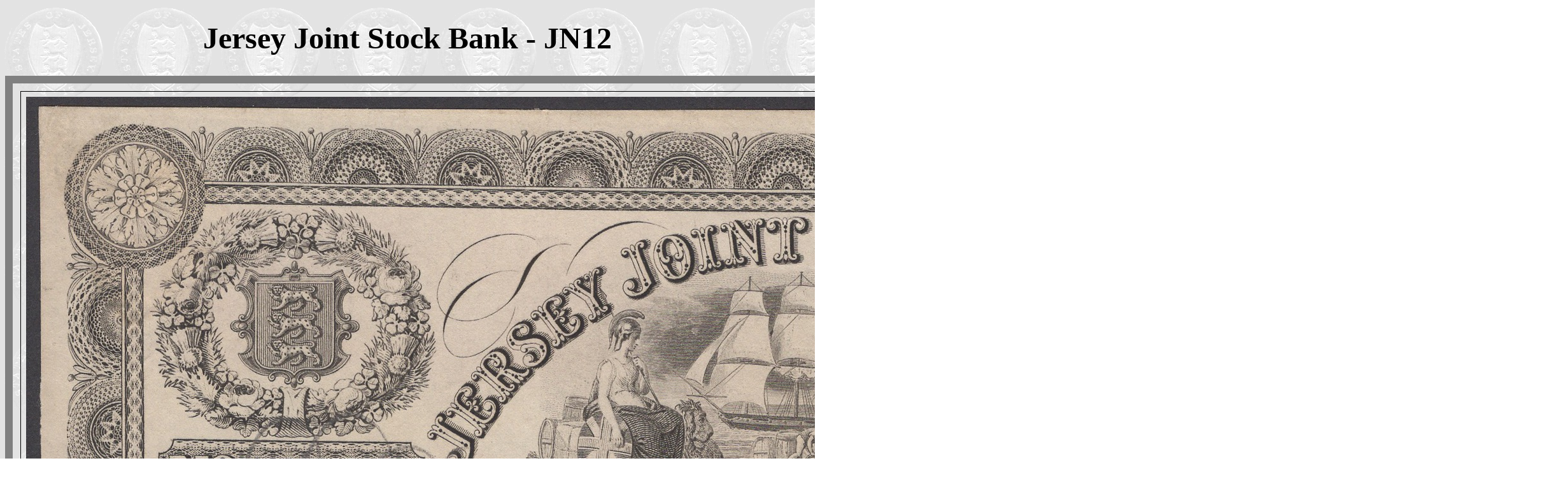

--- FILE ---
content_type: text/html
request_url: http://jerseycoins.com/bank_notes/JN_12_2.htm
body_size: 1310
content:
<!DOCTYPE html>

<HTML lang="en">
<head>
<meta http-equiv="Content-Type" content="text/html;charset=UTF-8">
<meta name="viewport" content="width=device-width, initial-scale=1.0">
<link rel="stylesheet" type="text/css"  href="../pen12/coinstyle.css"> 
<link rel="canonical" href="http://jerseycoins.com/bank_notes/JN_12_2.htm" /> 


<TITLE>Jersey Banknotes - Jersey Joint Stock Bank - JN12</TITLE>

<script>
 window.onload = function() 
 {
     if (screen.width < 1680) {
        var viewport = document.querySelector("meta[name=viewport]");
        viewport.setAttribute('content','user-scalable=yes,width=1680');
     }
 }
 </script>
</HEAD>
<body>


<DIV class="center_text"><H1>Jersey Joint Stock Bank - JN12</H1>

<table class="table_standard">

<tr><th><img alt="missing image" src="295 JN12.jpg"></th></tr>
</table>
<br><br>
Jersey Joint Stock Bank, proof One Pound, ND (1847-73), no signatures or serial numbers
</div>



<br>
<DIV class="center_text">Listed in McCammon's <i>Currencies of the Anglo Norman Isles</i> as JN 12.</div>
	<p></p><br>
	<div class="wrapuptext">
	 
		<hr class="class-7">
		
		<i>
			goto<br><br>
			<A HREF="bank.htm">banknotes page</a>
		</i>
		<br><hr class="class-5">	
	 
	</div>

</body>
</HTML>


--- FILE ---
content_type: text/css
request_url: http://jerseycoins.com/pen12/coinstyle.css
body_size: 33205
content:
@page
	{
		margin-top: 0.9in;
		margin-bottom:  0.9in;
		margin-right:  0.9in;
		margin-left:  0.9in;
	}
	
	table.text_aligned_left  
	{
  		text-align: left;
	}	
	table.text_aligned_left td 
	{
  		min-width: 100px;
	}	
		
		
	/* standard table used to display the die information. */	
		table.table_microscope_image  
		{
	  		border-collapse: separate;			 
	 		padding: 8px;
	 		border: 12px solid ;
	 		border-color: #808080 #2c2c2c #2c2c2c #808080 ;
	  		border-spacing: 4px;
	  		margin-left: auto;
	  		margin-right: auto;
		}	
		table.table_microscope_image   th 
		{
	  		border: 1px solid black;
	  		padding: 8px;
	  		text-align: center;
	  		font-size:  3.0rem;
		}	
		table.table_microscope_image   td 
		{
	  		border: 1px solid black;
	  		padding: 8px; 
	  		font-family : times;
	  		font-size: 1.5rem;
			font-style: italic;
			text-align:center;
		}
		


blockquote.center_text
{
	font-style: italic;
	padding: 40px;
}
img.banknote_rotated
	 {		 
		display: block;
		margin : auto;
		border: 4px solid;
		height: 9.0in;  
	}

 table.table_standard2_print
{
 
 
  padding: 8px;
  border: 4px solid ;
 
  border-spacing: 4px;
  margin-left: auto;
  margin-right: auto;
}

table.table_standard2_print  th 
{
  border: 1px solid black;
  padding: 8px;
  text-align: center;
  font-size:  2.0rem;
}

table.table_standard2_print  td
{
  border: 1px solid black;
  padding: 8px; 
  font-family : times;
  font-size: 1.5rem;
  text-align: center;

}	


table.table_weight  
	{
 		margin-left: auto;
  		margin-right: auto; 
        	border-spacing: 0 0px;
		font-family  : times;
		border: 1px solid black;
 	}
table.table_weight th
	{
		text-align   : center; 
		font-family  : times;
		font-weight  : bold;
    		 
	}
table.table_weight td:first-child 
	{
		text-align:right; 
	}

table.table_weight td 
	{
		text-align:left; 
	}

table.table_full_width  
{
  		width: 100%;
}




table.table_of_tables  
{
 		padding: 8px;
 		width: 100%;
  		margin: auto; 
}


table.table_acts 
	{
  		 	 
 		padding: 8px;
 		width: 100%;
  		margin: auto; 
	}	

table.table_acts 
	{
  		border-collapse: separate;			 
 		padding: 8px;
 		border: 12px solid ;
 		border-color: #808080 #2c2c2c #2c2c2c #808080 ;
  		border-spacing: 4px;
  		margin-left: auto;
  		margin-right: auto;
	}	
table.table_acts  th 
	{
  		border: 1px solid black;
  		padding: 8px;
  		text-align: center;
  		font-size:  2.0rem;
	}	

table.table_acts  td 
	{
		font-family : times;
		font-size: 1.5rem;
		border: 1px solid black;
        padding: 8px;
        text-align:left; 
	}



	table.picture_600   td:first-child 
		{
			font-family : times;
			font-size: 1.5rem;
			text-align:left; 
	        padding: 8px;
	        border: 0px;
		  		 
		}
	 
	table.picture_600   td 
		{
			font-family : times;
			font-size: 1.5rem;
			text-align:center; 
	        border: 4px solid black;
			padding: 8px;
			width: 600px;	  
		}

table.spreadsheet 
{
  border-collapse: separate;
  background-color: #e7e7e7;
 
  border: 2px solid ;
 
  border-spacing: 0px;
  margin-left: auto;
  margin-right: auto;
}

table.spreadsheet  th 
{
  border: 2px solid black;
  padding: 8px;
  font-size: 1.5em;
  text-align: center
}

table.spreadsheet  td 
{
  border: 2px solid black;
  padding: 8px; 
  text-align: center 
}
 
table.centered_spreadsheet 
{
  border-collapse: separate;
  background-color: #e7e7e7;
 
  border: 2px solid ;
 
  border-spacing: 0px;
  margin-left: auto;
  margin-right: auto;
}

table.centered_spreadsheet  th 
{
  border: 2px solid black;
  padding: 8px;
  font-size: 1.5em;
  text-align: center
}

table.centered_spreadsheet  td 
{
  border: 2px solid black;
  padding: 8px; 
  text-align: center 
}
 

table.mint_statistics
	{
	  
  margin: auto; 
	  	  padding: 8px;
		  border: 2px solid ;
		  border-spacing: 4px;
	}	
table.mint_statistics  th 
	{
  		border: 1px solid black;
  		padding: 8px;
  		text-align: center;
  		font-size: 1.5rem;
	}	
table.mint_statistics td 
	{
  		border: 1px solid black;
  		padding: 8px; 
  		font-family : times;
  		font-size: 1.5rem;
		text-align: center; 
	}

table.parish_table
	{
	  	border-spacing: 4px;
	}	
 	
table.parish_table td 
	{
  		 
  		padding: 8px; 
  		font-family : times;
  		font-size: 1.5rem;
	}





table.table_newspaper
	{
		  border-collapse: separate;   
	  	  padding: 8px;
		  border: 12px solid ;
		  border-color: #808080 #2c2c2c    #2c2c2c #808080 ;
		  border-spacing: 4px;
		  margin-left: auto;
		  margin-right: auto;
	}	
table.table_newspaper  th 
	{
  		border: 1px solid black;
  		padding: 8px;
  		text-align: center;
  		font-size: 1.5rem;
	}	
table.table_newspaper td 
	{
  		border: 1px solid black;
  		padding: 8px; 
  		font-family : times;
  		font-size: 1.5rem;
		 
	}
      		
      		
/* used by the die class to display the header image */
 img.centerImage
 	{
	    display:  block; 
	    margin-left: auto;
	    margin-right: auto; 
    }
 

img.block_center_image
	 {		 
		display: block;
		margin-left: auto;
		margin-right: auto;
		border: 4px solid;
		max-width:  100%;
	}
img.block_center_image_50
	 {		 
		display: block;
		margin-left: auto;
		margin-right: auto;
		border: 4px solid;
		max-width:  50%;
		min-width:  50%;
	}
img.block_center_image_75
	 {		 
		display: block;
		margin-left: auto;
		margin-right: auto;
		border: 4px solid;
		max-width:  75%;
		min-width:  75%;
	}
	
img.block_center_image_100
	 {		 
		display: block;
		margin-left: auto;
		margin-right: auto;
		border: 4px solid;
		max-width:  100%;
		min-width:  100%;
	}
	
	
table.printer_only 
	{
	margin-left: auto;
	margin-right: auto;
	}	
	
	
table.table_header
	{
	margin-left: auto;
	margin-right: auto;
	}	
	
table.table_header  caption
	 {
		border-width: 0px;
		padding: 2px;
		border-style: solid;
		border-color: black;
		font-family : times;
	  	font-size: 2.5em;
	}	
table.table_header  tr
	 {
		border-width: 0px;
		padding: 2px;
		border-style: solid;
		border-color: black;
		font-family : times;
	  	font-size: 2.5em;
	  	text-align: center
	}	

table.table_die_header
	{
	margin-left: auto;
	margin-right: auto;
	}	
	
table.table_die_header   td:first-child 
	{text-align:right;      	 
	}
 
table.table_die_header   td
	{ text-align:left;          
	}
	
	
	table.table_example 
	{
			  border-collapse: separate;   
		  	  padding: 8px;
			  border: 12px solid ;
			  border-color: #808080 #2c2c2c    #2c2c2c #808080 ;
			  border-spacing: 4px;
			  margin-left: auto;
			  margin-right: auto;
	}	
	table.table_example  th 
	{
	  		border: 1px solid black;
	  		padding: 8px;
	  		text-align: center;
	  		font-size: 1.5rem;
	}	
	table.table_example  td 
	{
	  		border: 1px solid black;
	  		padding: 8px; 
	  		font-family : times;
	  		font-size: 1.5rem;
			 
			text-align:center;
	}
	
	table.picture_no_border   td:first-child 
		{
			font-family : times;
			font-size: 1.5rem;
			text-align:left; 
	        padding: 8px;
	        border: 0px;
		  	width: 75%;	  	 
		}
	 
	table.picture_no_border   td 
		{
			font-family : times;
			font-size: 1.5rem;
			text-align:center; 
	        
			padding: 8px;
			
		}
		
		
/*  the screen dependent items start here */
@media screen 
{

	/* An extended version of table example with the first table header row having a large font. */
	table.table_example_ex 
	{
			  border-collapse: separate;   
		  	  padding: 8px;
			  border: 12px solid ;
			  border-color: #808080 #2c2c2c    #2c2c2c #808080 ;
			  border-spacing: 4px;
			  margin-left: auto;
			  margin-right: auto;
	}	
	table.table_example_ex  th 
	{
	  		border: 1px solid black;
	  		padding: 8px;
	  		text-align: center;
	  		font-size: 1.5rem;
	}
	
	/* Note: that the text is smaller when using on a printed page */ 	
	table.table_example_ex  tr:first-child th 
	{
	  		border: 1px solid black;
	  		padding: 8px;
	  		text-align: center;
	  		font-size: 2.5rem;
	}	
	table.table_example_ex  td 
	{
	  		border: 1px solid black;
	  		padding: 8px; 
	  		font-family : times;
	  		font-size: 1.5rem;
			 
			text-align:center;
	}
      		
	li.list_not_printed
	{
	}
	
	img.fit_vertically_90_percent
	{  
	 	border: 4px solid;	 
	}
	img.fit_vertically_80_percent
	{
	}
	img.king_edward
	{  
	 	border: 4px solid;
		max-width: 100%;
	        max-height: 100vh;
	        margin: auto;  	 
	}
	
	img.philImage_small
	{
		    display:  block; 
		    margin-left: auto;
		    margin-right: auto; 
		    width: 250px;	    
	}
	
	table.table_microscope  
	{
	 		 	margin-left: auto;
			  	margin-right: auto;
			  	max-width:  500px;		
	}
	table.table_microscope  td 
	{
		border-width: 4px;
		border-style: solid;
		border-color: black;
		border-collapse: separate;	
		padding: 8px; 
		font-family : times;
	    font-size: 1.5rem;
		font-style: italic;
		text-align:center;
	}
	
	table.mint_statistics_small
	{
		  
	  margin: auto; 
		  	  padding: 8px;
			  border: 2px solid ;
			  border-spacing: 4px;
	}	
	table.mint_statistics_small  th 
	{
	  		border: 1px solid black;
	  		padding: 8px;
	  		text-align: center;
	  		font-size: 1.5rem;
	}	
	table.mint_statistics_small td 
	{
	  		border: 1px solid black;
	  		padding: 8px; 
	  		font-family : times;
	  		font-size: 1.5rem;
			text-align: center; 
	}
		
	table.fixed_width 
	{
				float:right;
			  	display: block;
			 	margin-left: auto;
			  	margin-right: 20px;
			  	table-layout: fixed;
	   			 width: 800px;
			   		
	}
	table.fixed_width  td
	{
			font-family : times;
			font-size: 1.5rem;
			text-align: center; 
			border: 4px solid black;
			padding: 8px;		
	}
	
	table.floatRight 
	{
				float:right;
			  	display: block;
			 	margin-left: auto;
			  	margin-right: 20px;
			   		
	}
	table.floatRight td
	{
			font-family : times;
			font-size: 1.5rem;
			text-align: center; 
			border: 4px solid black;
			padding: 8px;		
	}
	
	table.floatLeft 
	{
				float:left; 
			  	display: block;
			 	margin-left: auto;
			  	margin-right: auto;
			   	
	}
	table.floatLeft td
	{
			font-family : times;
			font-size: 1.5rem;
			 
			border: 4px solid black;
			padding: 8px;		
	}
	
		
	table.printer_only 
	{
	 
	}	
		
		
 	img.modelImgSize{width: 500px;}
 	img.modelImgSize4In{width: 1000px;}
	img.width_7in { max-width:  100%; margin: auto; display: block; }
	img.width_6in { max-width:  100%; margin: auto; display: block; }
	img.width_5in { max-width:  100%; margin: auto; display: block; }
	img.width_4in { max-width:  100%; margin: auto;  display: block;}
	img.width_3in { max-width:  100%; margin: auto;  display: block;}
	img.width_2in { max-width:  100%; margin: auto;  display: block;}
	img.height_8in { max-height:  100%; margin: auto;  display: block;}
		
	/* used by the die class to display/print a date*/
	img.date {margin: auto;  display: block;}
	
	/* used by the die class to display/print a coin image*/
	img.displayCoin
		{ 	  
		    max-width: 50%;	 	 		     
		    margin: auto;
			border-width: 4px;	
			border-style: solid;
			border-color: black; 
			display: inline-block; 
		}
		
	
	.fit_horizontally
		{ 
        }
	.fit_horizontally_50
		{  
	        max-width: 100%;
            max-height: 100vh;
            margin: auto;  
        }
	Body 
		{ 
			background-image:  url("../back.gif");
		   	font-family : times;
			font-size: 1.5rem;
	   	}

	/* commonly used styles */
	hr.class-7  { height: 7px;	}
	hr.class-5	{ height: 7px;  width:50%;	}
	.reducedfont{font-family : times; font-size: smaller; font-weight: normal;}
	
	/* commonly used styles for images */
	img.coin
		{
		 
	  		display: block;
	 		margin-left: auto;
	  		margin-right: auto;
	  		max-width:  500px;
			border: 4px solid;
		}
	img.coinX2
		{
		 
	  		display: block;
	 		margin-left: auto;
	  		margin-right: auto;
	  		max-width:  1000px;
			border: 4px solid;
		}
		img.coin_no_border
		{
			 
		  	display: block;
		 	margin-left: auto;
		  	margin-right: auto;
		  	max-width:  500px;			
		}
		img.no_border_min_width_650
		{
			 
		  	display: block;
		 	margin-left: auto;
		  	margin-right: auto;
		  	min-width:  650px;			
		}
		
		table.table_image 
		{
	   		border: 0px solid ;
	  		border-spacing: 4px;
	  		margin-left: auto;
	  		margin-right: auto;
	  
		}
	 
		table.table_image  td 
		{
	  		border: 0px;
	  		padding: 8px; 
	  		font-family : times;
	  	    font-size: 1.5rem;
	 		font-style: italic;
			text-align:center;
		}

		/* table used to display a picture on the left hand side of page. */
		table.picture   td:first-child 
		{
				font-family : times;
				font-size: 1.5rem;
				text-align:left; 
		        padding: 8px;
		        border: 0px;
			  	width: 75%;	  	 
		}
		 
		table.picture   td 
		{
				font-family : times;
				font-size: 1.5rem;
				text-align:center; 
		        border: 4px solid black;
				padding: 8px;
				
		}
			
		table.picture_table   td:first-child 
			{
				font-family : times;
				font-size: 1.5rem;
				text-align:center; 
		        border: 4px solid black;
				padding: 8px;			
			}	
			
		table.picture_table   td 
			{
				font-family : times;
				font-size: 1.5rem;
				text-align:center; 
		        border: 4px solid black;
				padding: 8px;
				
			}
				
		table.table_normal_print 
			{
		  		border-collapse: separate;			 
		 		padding: 8px;
		 		border: 12px solid ;
		 		border-color: #808080 #2c2c2c #2c2c2c #808080 ;
		  		border-spacing: 4px;
		  		margin-left: auto;
		  		margin-right: auto;
			}	
		table.table_normal_print  th 
			{
		  		border: 1px solid black;
		  		padding: 8px;
		  		text-align: center;
		  		font-size: 1.5rem;
			}	
		table.table_normal_print  td 
			{
		  		border: 1px solid black;
		  		padding: 8px; 
		  		font-family : times;
		  		font-size: 1.5rem;
			 
				text-align:left;
			}
		table.table_standard_75 
			{
		  		 
		  		margin-left: auto;
		  		margin-right: auto;
		  		width: 75%
			}	
		table.table_standard_75  td 
			{
		  		
		  		font-family : times;
		  		font-size: 1.5rem;
				font-style: italic;
				text-align:center;
			}
			
			
			
	/* screen standard table used to display the obverse and reverse of the coin. */	
		table.table_standard 
			{
		  		border-collapse: separate;			 
		 		padding: 8px;
		 		border: 12px solid ;
		 		border-color: #808080 #2c2c2c #2c2c2c #808080 ;
		  		border-spacing: 4px;
		  		margin-left: auto;
		  		margin-right: auto;
			}	
		table.table_standard  th 
			{
		  		border: 1px solid black;
		  		padding: 8px;
		  		text-align: center;
		  		font-size:  1.5rem;
			}	
		table.table_standard  td 
			{
		  		border: 1px solid black;
		  		padding: 8px; 
		  		font-family : times;
		  		font-size: 1.5rem;
				font-style: italic;
				text-align:center;
			}
			
	 
			
		
	table.table_standard2
	{
	  width: 75%;
	  border-collapse: separate;   
	  padding: 8px;
	  border: 12px solid ;
	  border-color: #808080 #2c2c2c    #2c2c2c #808080 ;
	  border-spacing: 4px;
	  margin-left: auto;
	  margin-right: auto;
	}
	
	table.table_standard2  th 
	{
	  border: 1px solid black;
	  padding: 8px;
	  text-align: center;
	  font-size:  1.5rem;
	}
	
	table.table_standard2  td
	{
	  border: 1px solid black;
	  padding: 8px; 
	  font-family : times;
	  font-size: 1.5rem;
	  text-align: center;
	
	}
	
	
			
	 	table.printer_only { display: none } 	 
		table.printer_only  th { display: none }
		table.printer_only  td { display: none }
	 	table.printer_only_no_border { display: none } 	 
		table.printer_only_no_border  th { display: none }
		table.printer_only_no_border  td { display: none }
	
		.hidescreentext { display: none }
		.hideprinttext{}
		.wrapuptext
				{
					text-align: center; 	
					font-family : times;
					font-size: larger;
					overflow: auto;
				}
	
		/* text used in displaying the date at the top when only in screen mode */
		.datetext
		{
			text-align: center; 	
			font-family : times;
			font-size: larger;
			overflow: auto;
		}
		.datetext:after 
		{
		    content:"\a\a";
		    white-space: pre;
		}
		
		
		.noPrintIMG{}
		
		.s24display{}
		.s12display{}
		 
		.s24print{display: none}
		.s12print{display: none}
		.rdi{}
		.img1{}
		.halfpenny_1947{}
	
	/* images for a given picture */
		.BlacksGuide25
			{ 
				display: block;
		 		margin-left: auto;
		  		margin-right: auto;
		  		width:  100%;
				border: 4px solid; 
			}
	
		 
		.KingEdwardPainting
			{
				display: block;
		 		margin-left: auto;
		  		margin-right: auto;
		  		width:  33%;
				border: 4px solid; 
			}
	
		.QueenVictoriaPainting
			{
				display: block;
		 		margin-left: auto;
		  		margin-right: auto;
		  		width: 75%;
				border: 4px solid; 
			}
	 
} 

/* the printer items start here */ 
@media print 
{
	/* An extended version of table example with the first table header row having a large font. */
	table.table_example_ex 
	{
			  border-collapse: separate;   
		  	  padding: 8px;
			  border: 12px solid ;
			  border-color: #808080 #2c2c2c    #2c2c2c #808080 ;
			  border-spacing: 4px;
			  margin-left: auto;
			  margin-right: auto;
	}	
	table.table_example_ex  th 
	{
	  		border: 1px solid black;
	  		padding: 8px;
	  		text-align: center;
	  		font-size: 1.5rem;
	}	
	table.table_example_ex  tr:first-child th 
	{
	  		border: 1px solid black;
	  		padding: 8px;
	  		text-align: center;
	  		font-size: 1.5rem;
	}	
	table.table_example_ex  td 
	{
	  		border: 1px solid black;
	  		padding: 8px; 
	  		font-family : times;
	  		font-size: 1.5rem;
			 
			text-align:center;
	}

	li.list_not_printed
	{
	 display:none;
	}
	
	img.fit_vertically_90_percent
	{  
	 	max-height: 90vh; 
		border: 4px solid;
	}
	img.fit_vertically_80_percent
	{  
	 	max-height: 80vh; 
	}
	img.king_edward 
	{  
	 	max-height: 80vh; 
		border: 4px solid;
	}
	
	img.philImage_small
	{
		    display:  block; 
		    margin-left: auto;
		    margin-right: auto; 
		    width: 2.0in;	    
	}
	table.table_microscope {display:none;}
	 
	table.mint_statistics_small
	{
		  
	  margin: auto; 
		  	  padding: 8px;
			  border: 2px solid ;
			  border-spacing: 4px;
	}	
	table.mint_statistics_small  th 
	{
	  		border: 1px solid black;
	  		padding: 8px;
	  		text-align: center;
	  		font-size: 1.0rem;
	}	
	table.mint_statistics_small td 
	{
	  		border: 1px solid black;
	  		padding: 8px; 
	  		font-family : times;
	  		font-size: 1.0rem;
			text-align: center; 
	}
	


	table.floatRight{ display:none;}
	 


	table.table_standard_75 
		{
	  		 
	  		margin-left: auto;
	  		margin-right: auto;
	  		width: 75%
		}	
	table.table_standard_75  td 
		{
	  		
	  		font-family : times;
	  		font-size: 1.5rem;
			font-style: italic;
			text-align:center;
		}
		

	img.MoneyTable { 
		width: 80%;
		border: 0px solid;
	}
	img.print_center_image
	 {		 
		display: block;
		margin-left: auto;
		margin-right: auto;
		border: 4px solid;
		max-width:  100%;
	}
	img.print_center_image_90
	 {		 
		display: block;
		margin-left: auto;
		margin-right: auto;
		border: 4px solid;
		max-width:  60%;
	}
	
	img.modelImgSize{width: 3.00in;}
	img.modelImgSize4In{width: 6.00in;}
	
	img.width_7in { width: 7.0in; margin: auto;  display: block;}
	img.width_6in { width: 6.0in; margin: auto;  display: block;}
	img.width_55in { width: 5.5in; margin: auto;  display: block;}
	img.width_5in { width: 5.0in; margin: auto;  display: block;}
	img.width_5in_border { width: 5.0in; margin: auto;  display: block; border: 4px solid;}
	img.width_4in { width: 4.0in; margin: auto;  display: block;}
	img.width_3in { width: 3.0in; margin: auto;  display: block;}
	img.width_2in { width: 2.0in; margin: auto;  display: block;}
	img.height_8in { height: 8.0in; margin: auto;  display: block;}
	
	table.table_print_coin_on_page
		{
	   		border: 0px solid ;
	  		border-spacing: 4px;
	  		margin-left: auto;
	  		margin-right: auto;	  
		}
	table.table_print_coin_on_page  td 
		{
	  		border: 0px;
	  		padding: 8px; 
	  		font-family : times;
	  		font-size: 1.5rem;
	 		font-style: italic;
			text-align:center;
		}
	
	/* used by the die class to display/print a date*/
	img.date {width: 4.0in;margin: auto;  display: block;}
 
	/* used by the die class to display/print a coin image*/
	img.displayCoin
		 {    
		 	width:3.5in; 	
		    margin: auto;
			border-width: 4px;	
			border-style: solid;
			border-color: black;
			display: inline-block; 
		} 

	
	
	.fit_horizontally
		{  
	        max-width: 100%;
            max-height: 100vh;
            margin: auto; 
        }
        
    .fit_horizontally_50
		{  
	        max-width: 100%;
            max-height: 100vh;
            margin: auto; 
        }
            
            
	Body 
	{ 
	   	font-family : times;
		font-size: 1.25rem;
   	}
	.reducedfont{ display:none;}
	noprint 	{  display:none;}
	hr.class-7 	{  display:none; }
	hr.class-5 	{  display:none; }
 
	 
	/* commonly used styles for images */
	img.coin
		{
	  		display: block;
	 		margin-left: auto;
	  		margin-right: auto;
	  		width:  4.0in;
			border: 4px solid;
		}
	img.coinX2
		{
		 	display: block;
		 	margin-left: auto;
	  		margin-right: auto;
	  		width:  8.0in;
			border: 4px solid;
		}
		
		table.table_image 
		{
	   		border: 0px solid ;
	  		border-spacing: 4px;
	  		margin-left: auto;
	  		margin-right: auto;
	  
		}
	 
		table.table_image  th 
		{
	  		border: 0px;
	  		padding: 8px;
	  		text-align: center;
	  		font-size: 2.0rem;
		}
	
		table.table_image  td 
		{
	  		border: 0px;
	  		padding: 8px; 
	  		font-family : times;
	  		font-size: 1.5rem;
	 		font-style: italic;
			text-align:center;
		}

		

/* table used to display a picture on the left hand side of page. */
	table.picture   td:first-child 
		{
			font-family : times;
			font-size: 1.25em;
			text-align:left; 
	        padding: 8px;
	        border: 10px;
		  	width: 75%;			 
		}	 
	table.picture   td 
		{
			font-family : times;
			font-size: 1.25rem;
			text-align:center; 
		    width: 25%;
			padding: 8px;
		 	border: 4px solid black;			 
		}	 
	table.picture td:nth-child(2) { display:none;  }
	
	table.picture_table  td:first-child 
		{
			font-family : times;
			font-size: 1.25em;
			text-align:center; 
	        padding: 8px;
	        border: 10px;
		  	width: 75%;			 
		}	 
	table.picture_table   td 
		{
			font-family : times;
			font-size: 1.25rem;
			text-align:center; 
		    width: 25%;
			padding: 8px;
		 	border: 4px solid black;			 
		}	 
	table.picture_table td:nth-child(2) { display:none;  }	
 
 	table.table_normal_print 
		{
	   		border: 0px solid ;
	  		border-spacing: 4px;
	  		margin-left: auto;
	  		margin-right: auto;
	  
		}
 	 
	table.table_normal_print  th 
		{
	  		border: 0px;
	  		padding: 8px;
	  		text-align: center;
	  		font-size: 2.0em;
		}
 
 
/* standard table used to display the obverse and reverse of the coin . */	
	table.table_standard 
		{
	   		border: 0px solid ;
	  		border-spacing: 4px;
	  		margin-left: auto;
	  		margin-right: auto;
		}
 	 
	table.table_standard  th 
		{
	  		border: 0px;
	  		padding: 8px;
	  		text-align: center;
	  		font-size: 2.0em;
		}

	table.table_standard  td 
		{
	  		border: 0px;
	  		padding: 8px; 
	  		font-family : times;
	  		font-size: 1.5rem;
	 		font-style: italic;
			text-align:center;
		}
	table.table_standard2 
		{
	   		border: 0px solid ;
	  		border-spacing: 4px;
	  		margin-left: auto;
	  		margin-right: auto;
	  		width: 75%;
		}
 	 
	table.table_standard2  th 
		{
	  		border: 0px;
	  		padding: 8px;
	  		text-align: center;
	  		font-size: 2.0em;
		}

	table.table_standard2  td 
		{
	  		border: 0px;
	  		padding: 8px; 
	  		font-family : times;
	  		font-size: 1.5rem;
	 		 
			text-align:center;
		}		

	table.printer_only 
		{
	   		 
	  		border-spacing: 4px;
	  		margin-left: auto;
	  		margin-right: auto;
	  		border: 4px solid; 
		}
 	 
	table.printer_only  th 
		{
	  		border: 0px;
	  		padding: 8px;
	  		text-align: center;
	  		font-size: 2.0em;
		}

	table.printer_only  td 
		{
	  		border: 0px;
	  		padding: 8px; 
	  		font-family : times;
	  		font-size: 1.5rem;
	 		font-style: italic;
			text-align:center;
		}
	table.printer_only_no_border 
		{
	   		 
	  		border-spacing: 4px;
	  		margin-left: auto;
	  		margin-right: auto;
	  		border: 0px;
		}
 	 
	table.printer_only_no_border  th 
		{
	  		border: 0px;
	  		padding: 8px;
	  		text-align: center;
	  		font-size: 2.0em;
		}

	table.printer_only_no_border  td 
		{
	  		border: 0px;
	  		padding: 8px; 
	  		font-family : times;
	  		font-size: 1.5rem;
	 		font-style: italic;
			text-align:center;
		}
		
		
	.BlacksGuide25
		{ 
			display: block;
	 		margin-left: auto;
	  		margin-right: auto;
	  		width: 100%;
			border: 4px solid; 
		}
/* images for a given picture */		
	

	img.img_Edward_Coronation_Copper
	 {		 
		display: block;
		margin-left: auto;
		margin-right: auto;
		border: 4px solid;
		width: 8.0in;
	}
	
	.hidescreentext{}

	a:link     {color: #000000; text-decoration: none; }
	a:visited  {color: #000000; text-decoration: none; }
	a:active   {color: #000000; text-decoration: none; }
	
	
  	.hideprinttext{ display: none } 
  	.wrapuptext{ display: none } 
  	.datetext{ display: none } 
	
	.noPrintIMG{display: none}
	.s48display{display: none}
	.s24display{display: none}
	.s12display{display: none}
	.s48print{width: 1.7500in;height: 1.7500in; border: 4px solid;}
	.s24print{width: 2.1666in;height: 2.1666in;}
	.s12print{width: 2.6666in;height: 2.6666in;}
	.s12printLarge{
		width: 5.333in;
		display: block;
		margin-left: auto;
		margin-right: auto;
		border: 4px solid;
		}
	.print3{width: 1.92in;height: 1.92in;}
	.print5{width: 3.333in;height: 3.333in;}
	.Largeprint3{width: 6.333in;height: 6.333in;}

	.sCIprint{width: 4.16666in;height: 4.16666in;}
	.rdi{width:6.000in; }


 
	.cat_1931{width: 4.86667in;height:2.133in;}

	.img1{width: 6.25in;height: 2.85in;}
	.img3{width: 4.8in;height: 2.133in;}
	.ThreeCoinsGeorge5{
		width: 5.7666in;
		display: block;
		margin-left: auto;
		margin-right: auto;
	}
	.X_1877_48{ 	
		width: 4.5in;
		height: 4.5in; 
		border: 4px solid;}
	.halfpenny_1947{
		width: 4.25in;
		height: 4.25in; 
		border: 4px solid;
		display: block;
		margin-left: auto;
		margin-right: auto;
		}
	.farthing_1877{width: 3.5066in;height: 3.5066in; }
	.xl_penny{	
		width: 5.3333in;
		height: 5.3333in; 
		border: 4px solid;}
	.xl_3{width: 3.84in;height: 3.84in;}
 

	.diecolumnwidth_hp09_47{width: 2.0in;}
	.diecolumnwidth_p77_35{width: 2.0in;}
	.diecolumnwidth_p40{width: 2.0in;}
	.diecolumnwidth_star{width: 4.5in;}
	.imgmap{width: 6.00in;height: 4.53in;} 
 
	.tenshillingNote{width: 5.40in; height: 5.40in;}
	.QueenVictoriaPainting{width: 5.7in; height: 6.88in;}
	.KingEdwardPainting{width: 5.16in; height: 7.15in;}
	.GeorgeVPhotograph{
		width: 4.11in; 
		display: block;
 		margin-left: auto;
  		margin-right: auto;}
	 
	.QueenE1Photograph{width: 1.54in; height: 2.21in;}
	.QueenE2Photograph{width: 2.59in; height: 3.19in;}
	.QueenE3Photograph{width: 2.61in; height: 2.69in;}
	.Blacks1_1879{width: 6.0in;}
	.medal_ci{width: 7in  }
	 
 	.StatesMan1913Page91{ height: 12in; }
 	
 	.inches5{ 
		display: block;
 		margin-left: auto;
  		margin-right: auto;

  		max-width: none !important;
        	width: 5.0in !important;

		border: 4px solid;
 	
		 }

}




P {page-break-before: always;  }

sup {
	    font-size: smaller;
	    vertical-align: baseline;
	    position: relative;
	    bottom: 0.33em;
	}

 
/* style used by die pages */
table.die_pairings 
{
	border-width: 0px;
	
	border-style: outset;
	border-color: gray;
	border-collapse: separate;
	background-color: white;
}
table.die_pairings th 
{
	border-width: 0px;
	padding: 1px;
	border-style: inset;
	border-color: gray;
	background-color: white;
	
}
table.die_pairings td 
{
	border-width: 0px;
	padding: 1px;
	border-style: inset;
	border-color: gray;
	background-color: white;
	
}

table.main {
	border-width: 12px;
	border-style: solid;
	border-color: white;
	border-collapse: separate;
	background-color: white;
}
table.main th {
	border-width: 4px;
	padding: 8px;
	border-style: solid;
	border-color: white;
	background-color: white;
	
}
table.main td {
	border-width: 4px;
	padding: 8px;
	border-style: solid;
	border-color: white;
	background-color: white;
	
}

table.dies {
	border-width: 4px;
	
	border-style: solid;
	border-color: black;
	border-collapse: separate;
	background-color: white;
	margin-left: auto;
	margin-right: auto;
}
table.dies th {
	border-width: 0px;
	padding: 1px;
	border-style: solid;
	border-color: black;
	background-color: white;
	
}
table.dies td {
	border-width: 2px;
	padding: 1px;
	border-style: solid;
	border-color: black;
	background-color: white;
	
}
table.dies caption {
	
	border-width: 0px;
	padding: 2px;
	border-style: solid;
	border-color: black;
	background-color: white;
	font-family : times;
	font-size: 2.5em;
	
}
 
table.table_dies {
	border-width: 4px;
	
	border-style: solid;
	border-color: black;
	border-collapse: separate;
	background-color: white;
	margin-left: auto;
	margin-right: auto;
	 
	
}
table.table_dies  th {
	border-width: 0px;
	padding: 1px;
	border-style: solid;
	border-color: black;
	background-color: white;
	
}
table.table_dies  td {
	border-width: 2px;
	padding: 1px;
	border-style: solid;
	border-color: black;
	background-color: white;
	text-align: center;
	font-family : times;
	font-size: 1.5rem;
	
}
table.table_dies  caption {
	
	border-width: 0px;
	padding: 2px;
	border-style: solid;
	border-color: black;
	background-color: white;
	font-family : times;
  	font-size: 2.5rem;
	
}
 

table.table_dies_header  td {
	font-size: 2.5em; 
	text-align:center; 
}
table.table_dies_header  caption {
	font-family : times;
  	font-size: 2.5em;
} 
 
table.table_dies_header  td {
	font-size: 1.5em; 
	text-align:left; 
}
 
table.table_coin
{
	width: 50%;
  	border-collapse: separate;
   
  	padding: 8px;
  	border: 12px solid ;
  	border-color: #808080 #2c2c2c    #2c2c2c #808080 ;
  	border-spacing: 14px;
  	margin-left: auto;
  	margin-right: auto;
}

table.table_coin  th 
{
  border: 1px solid black;
  padding: 8px;
  text-align: center;
  font-size: 1.5em;
}

table.table_coin  td
{
  border: 1px solid black;
  padding: 16px; 
  margin-left: auto;
  margin-right: auto;

}




 
table.picture_no_boundary  
{
	width: 100%;
  	border-collapse: separate;
   
  	padding: 8px;
   
  	border-spacing: 14px;
  	margin-left: auto;
  	margin-right: auto;
text-align:center; 
}


table.picture_no_boundary  td {
	font-family : times;
	font-size: larger;
	text-align:center; 
       
	padding: 8px;
	 
}

img.width75
{
	 
  	display: block;
 	margin-left: auto;
  	margin-right: auto;
  	max-width:  75%;
	border: 4px solid;
}

div.center_text 
{
   text-align:center; 
}
div.left_text
{
  text-align: left;
}
div.right_text
{
  text-align: right;
}
div.justify_text
{
  text-align: justify;
}



.height_8
{		 
	display: block;
	margin-left: auto;
	margin-right: auto;
	border: 4px solid;
	width: 7.0in;
}

	table.table_standard_coin 
		{
	  		border-collapse: separate;			 
	 		padding: 8px;
	 		border: 12px solid ;
	 		border-color: #808080 #2c2c2c #2c2c2c #808080 ;
	  		border-spacing: 4px;
	  		margin-left: auto;
	  		margin-right: auto;
		}	
	table.table_standard_coin   th 
		{
	  		border: 1px solid black;
	  		padding: 8px;
	  		text-align: center;
	  		font-size:  2.5rem;
		}	
	table.table_standard_coin   td 
		{
	  		border: 1px solid black;
	  		padding-left: 8px; 
	  		padding-top: 8px; 
	  		padding-bottom: 8px; 
	  		padding-right:16px ; 
	  		font-family : times;
	  		font-size: 1.5rem;
			font-style: italic;
			text-align:center;
		}
		

  
 
